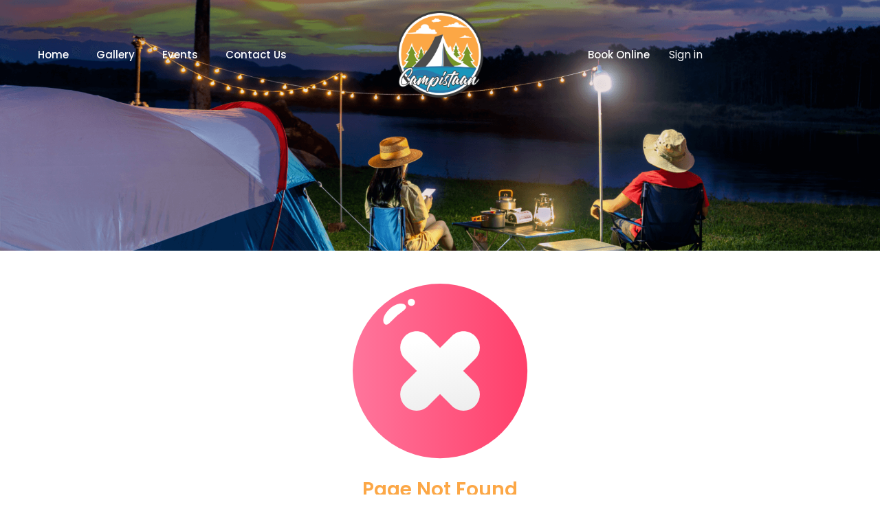

--- FILE ---
content_type: text/html; charset=UTF-8
request_url: https://www.campistaan.com/profile/1021anita/events
body_size: 8025
content:
<!DOCTYPE html>
<html lang="en">

<head>
    <title>Campistaan</title>
    <meta charset="utf-8">
    <meta name="viewport" content="width=device-width, initial-scale=1, shrink-to-fit=no">

    <link rel="shortcut icon" type="image/jpg"  href="https://campistaan.com/public/themes/frontendTheme/asset/images/Capistaan_Small.png" />

    <link href="https://fonts.googleapis.com/css?family=Poppins:300,400,500,600,700,800,900" rel="stylesheet">
    <link href="https://fonts.googleapis.com/css2?family=Arizonia&display=swap" rel="stylesheet">

    <link rel="stylesheet" href="https://stackpath.bootstrapcdn.com/font-awesome/4.7.0/css/font-awesome.min.css">

    <link rel="stylesheet" href="https://campistaan.com/public/themes/frontendTheme/asset/css/animate.css">

    <link rel="stylesheet" href="https://campistaan.com/public/themes/frontendTheme/asset/css/owl.carousel.min.css">
    <link rel="stylesheet" href="https://campistaan.com/public/themes/frontendTheme/asset/css/owl.theme.default.min.css">
    <link rel="stylesheet" href="https://campistaan.com/public/themes/frontendTheme/asset/css/magnific-popup.css">

    <link rel="stylesheet" href="https://campistaan.com/public/themes/frontendTheme/asset/css/bootstrap-datepicker.css">
    <link rel="stylesheet" href="https://campistaan.com/public/themes/frontendTheme/asset/css/jquery.timepicker.css">


    <link rel="stylesheet" href="https://campistaan.com/public/themes/frontendTheme/asset/css/flaticon.css">
    <link rel="stylesheet" href="https://campistaan.com/public/themes/frontendTheme/asset/css/style.css">
    <link rel="stylesheet" href="https://campistaan.com/public/themes/frontendTheme/asset/css/jquery.exzoom.css">

    <link href="https://cdn.jsdelivr.net/npm/@fancyapps/ui/dist/fancybox.css" rel="stylesheet">
<!---->
<!--    <link rel="stylesheet" href="https://cdnjs.cloudflare.com/ajax/libs/lightbox2/2.8.2/css/lightbox.min.css">-->
</head>
<body>

<nav class="navbar navbar-expand-lg navbar-dark ftco_navbar bg-dark ftco-navbar-light hidedesktop" id="ftco-navbar">
    <div class="container">
        <a class="navbar-brand" href="https://campistaan.com"><img src="https://campistaan.com/public/themes/frontendTheme/asset/images/Capistaan_Small.png" class="img-fluid w-50"></a>
        <!-- Mobile sign in start -->
        <div class="dropdown mobile-signin">
            <div class="profile">
                <a href="#" class="dropbtn text-light">Sign in</a>
                <div class="dropdown-content">
                    <ul>
                        <div class="text-center border-b" style="border-bottom:1px solid #000;">
                            <a href="https://campistaan.com/home/login" class="btn btn-primary text-center">Sign In</a>
                            <p class="pt-3 pb-1">Don't have an account? <u><a href="https://campistaan.com/home/login" style="display: contents;">Register</a></u></p>
                        </div>
                    </ul>
                </div>
            </div>
        </div>
        <!-- Mobile sign in end -->
        <button class="navbar-toggler" type="button" data-toggle="collapse" data-target="#ftco-nav" aria-controls="ftco-nav" aria-expanded="false" aria-label="Toggle navigation">
            <span class="oi oi-menu"></span> Menu
        </button>

        <div class="collapse navbar-collapse" id="ftco-nav">
            <ul class="navbar-nav ml-auto">
                <li class="nav-item "><a href="https://campistaan.com" class="nav-link">Home</a></li>
                <li class="nav-item "><a href="https://campistaan.com/gallery" class="nav-link">Gallery</a></li>
                <li class="nav-item "><a href="https://campistaan.com/events" class="nav-link">Events</a></li>
                <li class="nav-item "><a href="https://campistaan.com/contactUs" class="nav-link">Contact Us</a></li>
                <li class="nav-item "><a href="https://campistaan.com/home/summery" class="nav-link">Book Online</a></li>
            </ul>
        </div>
    </div>
</nav>

<nav class="navbar navbar-expand-lg navbar-dark ftco_navbar bg-dark ftco-navbar-light hidemobile" id="ftco-navbar">
    <div class="container">
        <div class="col-md-5 p-0">
            <ul class="navbar-nav">
                <li class="nav-item "><a href="https://campistaan.com" class="nav-link pl-0">Home</a></li>
                <li class="nav-item "><a href="https://campistaan.com/gallery" class="nav-link">Gallery</a></li>
                <li class="nav-item "><a href="https://campistaan.com/events" class="nav-link">Events</a></li>
                <li class="nav-item "><a href="https://campistaan.com/contactUs" class="nav-link">Contact Us</a></li>
            </ul>
        </div>

        <div class="col-md-2 p-0 text-center">
            <a class="navbar-brand" href="https://campistaan.com"><img src="https://campistaan.com/public/themes/frontendTheme/asset/images/Capistaan_Small.png" class="img-fluid w-75"></a>
            <button class="navbar-toggler" type="button" data-toggle="collapse" data-target="#ftco-nav" aria-controls="ftco-nav" aria-expanded="false" aria-label="Toggle navigation">
                <span class="oi oi-menu"></span> Menu
            </button>
        </div>

        <div class="col-md-3 p-0">
            <ul class="navbar-nav float-right">
                <li class="nav-item "><a href="https://campistaan.com/home/summery" class="nav-link">Book Online</a></li>
                                    <li class="nav-item ">
                        <div class="dropdown">
                            <div class="profile">
                                <a href="https://campistaan.com/home/login" class="dropbtn nav-link text-light">Sign in</a>
                                <div class="dropdown-content">
                                    <ul>
                                        <div class="text-center border-b" style="border-bottom:1px solid #000;">
                                            <a href="https://campistaan.com/home/login" class="btn btn-primary text-center">Sign In</a>
                                            <p class="pt-3 pb-1">Don't have an account? <u><a href="https://campistaan.com/home/login" style="display: contents;">Register</a></u></p>
                                        </div>
                                    </ul>
                                </div>
                            </div>
                        </div>
                    </li>
                            </ul>
        </div>
        <div class="col-md-2 p-0">
            <ul class="ftco-footer-social list-unstyled float-md-right float-right m-0">
                <li class="ftco-animate"><a href="https://www.instagram.com/campistaan/?hl=en" target="_blank"><img src="https://campistaan.com/public/themes/frontendTheme/asset/images/instagram.png" class="img-fluid w-75"></a></li>
                <li class="ftco-animate"><a href="https://www.facebook.com/campistaan/" target="_blank"><img src="https://campistaan.com/public/themes/frontendTheme/asset/images/facebook.png" class="img-fluid w-75"></a></li>
<!--                <li class="ftco-animate"><a href="#"><img src="--><!--/asset/images/linkedin.png" class="img-fluid w-75"></a></li>-->
            </ul>
        </div>
    </div>
</nav>

<img src="https://campistaan.com/public/themes/frontendTheme/asset/images/summery-banner.png" class="img-fluid">
    
    <section class="ftco-section py-5">
        <div class="container">
            <div class="row">
                <div class="col-md-12 text-center">
                    <img src="https://campistaan.com/public/themes/frontendTheme/asset/images/payment-failed.png" class="img-fluid">
                    <h3 class="font-weight-semibold pt-4">Page Not Found</h3>
                    <h5 class="text-dark font-weight-semibold mb-4">Oops ! Page Not Found</h5>
                    <a href="https://campistaan.com/home" class="text-dark font-weight-medium"><i class="fa fa-arrow-left text-dark"></i>
                        &nbsp;&nbsp;<span>Back to Home</span></a>
                </div>
            </div>
        </div>

    </section>

<footer class="ftco-footer bg-dark">
    <div class="container">
        <div class="row">
            <div class="col-md-5 py-4 text-center">
                <div class="ftco-footer-widget pt-md-5 mb-4 ftco-animate">
                    <!-- <h2 class="ftco-heading-2 text-light">About</h2> -->
                    <img src="https://campistaan.com/public/themes/frontendTheme/asset/images/footer-logo.png" class="img-fluid w-50">
                </div>
            </div>
            <div class="col-md-3 py-4">
                <div class="ftco-footer-widget pt-md-5 mb-4 ftco-animate">
                    <h2 class="ftco-heading-2 text-light">Quick Links</h2>
                    <ul class="list-unstyled">
                        <li><a href="https://campistaan.com" class="py-2 d-block">Home</a></li>
                        <li><a href="https://campistaan.com/gallery" class="py-2 d-block">Gallery</a></li>
                        <li><a href="https://campistaan.com/events" class="py-2 d-block">Events</a></li>
                        <li><a href="https://campistaan.com/contactUs" class="py-2 d-block">Contact Us</a></li>
                        <li><a href="https://campistaan.com/public/themes/frontendTheme/asset/doc/privacy_policy.pdf" target="_blank" class="py-2 d-block">Privacy Policy</a></li>
                        <li><a href="https://campistaan.com/public/themes/frontendTheme/asset/doc/terms_service.pdf" target="_blank"  class="py-2 d-block">Terms Of Service</a></li>
                        <li><a href="https://campistaan.com/home/faq" class="py-2 d-block">FAQ</a></li>
                    </ul>
                </div>
            </div>
            <div class="col-md-4 py-4">
                <div class="ftco-footer-widget pt-md-5 mb-4 ftco-animate">
                    <h2 class="ftco-heading-2 text-light">Contact Info</h2>
                    <div class="block-23 mb-3">
                        <ul>
                            <li><span class="icon fa fa-map-marker"></span><span class="text">3501/86, CGS Quarters A, Shaikh Misree Road, CGS Colony, Sector 7, Antop Hill Mumbai Mumbai City MH 400037 IN</span></li>
                            <li><a href="tel:919920123455"><span class="icon fa fa-phone"></span><span
                                            class="text">+91 9920123455</span></a></li>
                            <li><a href="/cdn-cgi/l/email-protection#c6a5a7abb6afb5b2a7a7a886a1aba7afaae8a5a9ab"><span class="icon fa fa-envelope"></span><span
                                            class="text"><span class="__cf_email__" data-cfemail="5f3c3e322f362c2b3e3e311f38323e3633713c3032">[email&#160;protected]</span></span></a></li>
                        </ul>
                    </div>
                </div>
            </div>
        </div>
    </div>
</footer>
<div class="container-fluid bg-light py-3">
    <div class="row">
        <div class="col-md-12 text-center ftco-animate">

            <p class="m-0 text-dark">
                <!-- Link back to Colorlib can't be removed. Template is licensed under CC BY 3.0. -->
                &copy;
                <script data-cfasync="false" src="/cdn-cgi/scripts/5c5dd728/cloudflare-static/email-decode.min.js"></script><script>document.write(new Date().getFullYear());</script> by Campistaan
                <!-- Link back to Colorlib can't be removed. Template is licensed under CC BY 3.0. -->
            </p>
        </div>
    </div>
</div>




<!-- OTP Modal start-->
<div class="modal fade" id="otpModal" data-backdrop="static" data-keyboard="false" tabindex="-1" aria-labelledby="otpModalLabel" aria-hidden="true">
    <div class="modal-dialog modal-sm modal-dialog-centered">
        <div class="modal-content">
            <div class="modal-header py-2">
                <h5 class="modal-title font-weight-semibold" id="otpModalLabel">Enter OTP</h5>
                <button type="button" class="close" data-dismiss="modal" aria-label="Close">
                    <span aria-hidden="true">&times;</span>
                </button>
            </div>
            <form  id="frm_login_otp" method="POST" action="https://campistaan.com/home/varifyOtp" >
                <div class="modal-body">
                    <div class="project-wrap lh-16 mb-0">
                        <input type="hidden" name="otp_number" id="otp_number" value=""/>
                        <input type="hidden" name="otp_mode" id="otp_mode" value=""/>
                        <p class="font-weight-semibold mb-2">Enter the Code</p>
                        <span class="lh-16">We send verification code to your Email and Phone Number <strong id="phone_number"></strong></span>
                    </div>
                    <div class="form-group text-center mb-0 mt-3">
                        <!--<label class="margin-align font-weight-semibold">Enter the Code</label>-->
                        <div class="form-group-input otp-form-group mb-3">
                            <input type="text" name="otp_no1" minlength="1" maxlength="1" class="form-control otp-inputbar">
                            <input type="text" name="otp_no2" minlength="1" maxlength="1" class="form-control otp-inputbar">
                            <input type="text" name="otp_no3" minlength="1" maxlength="1" class="form-control otp-inputbar">
                            <input type="text" name="otp_no4" minlength="1" maxlength="1" class="form-control otp-inputbar">
                        </div>
                    </div>
                    <div class="text-center">
                        <small class="">Didn't receive code? <a  href="javascript:void(0);"  onclick="getOtp();" id="btn_resend_otp">Resend</a></small>
                        <span id="timer" style="display:none;">(60s)</span>
                    </div>
                    <div id="errmsg" class="text-center"></div>
                </div>
                <div class="modal-footer py-2">
                    <!--<button type="button" class="btn btn-secondary" data-dismiss="modal">Close</button>-->
                    <button type="submit" class="btn btn-primary py-1" id="btn_login_otp">Submit</button>
                </div>
            </form>
        </div>
    </div>
</div>
<!-- OTP Modal End-->

<script src="https://campistaan.com/public/themes/frontendTheme/asset/js/jquery.min.js"></script>
<script src="https://campistaan.com/public/themes/frontendTheme/asset/js/jquery-migrate-3.0.1.min.js"></script>
<script src="https://campistaan.com/public/themes/frontendTheme/asset/js/popper.min.js"></script>
<script src="https://campistaan.com/public/themes/frontendTheme/asset/js/bootstrap.min.js"></script>
<script src="https://campistaan.com/public/themes/frontendTheme/asset/js/jquery.easing.1.3.js"></script>
<script src="https://campistaan.com/public/themes/frontendTheme/asset/js/jquery.waypoints.min.js"></script>
<script src="https://campistaan.com/public/themes/frontendTheme/asset/js/jquery.stellar.min.js"></script>
<script src="https://campistaan.com/public/themes/frontendTheme/asset/js/owl.carousel.min.js"></script>
<script src="https://campistaan.com/public/themes/frontendTheme/asset/js/jquery.magnific-popup.min.js"></script>
<script src="https://campistaan.com/public/themes/frontendTheme/asset/js/jquery.animateNumber.min.js"></script>
<script src="https://campistaan.com/public/themes/frontendTheme/asset/js/bootstrap-datepicker.js"></script>
<script src="https://campistaan.com/public/themes/frontendTheme/asset/js/scrollax.min.js"></script>
<!-- <script src="https://maps.googleapis.com/maps/api/js?key=AIzaSyBVWaKrjvy3MaE7SQ74_uJiULgl1JY0H2s&sensor=false"></script> -->
<!-- <script src="js/google-map.js"></script> -->
<script src="https://campistaan.com/public/themes/frontendTheme/asset/js/main.js"></script>

<script src="https://cdnjs.cloudflare.com/ajax/libs/jquery.imagesloaded/5.0.0/imagesloaded.pkgd.min.js" integrity="sha512-kfs3Dt9u9YcOiIt4rNcPUzdyNNO9sVGQPiZsub7ywg6lRW5KuK1m145ImrFHe3LMWXHndoKo2YRXWy8rnOcSKg==" crossorigin="anonymous" referrerpolicy="no-referrer"></script>
<script src="https://campistaan.com/public/themes/frontendTheme/asset/js/jquery.exzoom.js"></script>
<script>
    $('.container').imagesLoaded(function() {
        $("#exzoom").exzoom({
            autoPlay: false,
        });
        $("#exzoom").removeClass('hidden')
    });
</script>
<script>
    //$(document).ready(function() {
    //    $('#adult, #child').change(function() {
    //        var currentDiv = $(this).closest('.tent_list');
    //        var adultCount = currentDiv.find('#adult').val();
    //        var childCount = currentDiv.find('#child').val();
    //        var tentTypeId = currentDiv.find('#tent_type_id').val();
    //        var price = currentDiv.find('#tent_price').val();
    //
    //        $.ajax({
    //            url: '//',
    //            type: 'POST',
    //            data: {
    //                adult: adultCount,
    //                child: childCount,
    //                tent_type_id: tentTypeId,
    //                price: price
    //            },
    //            dataType: 'json',
    //            success: function(response) {
    //                currentDiv.find('#quantity').val(response.tent_count);
    //                currentDiv.find('#price').text(response.price);
    //
    //                updateSummary(currentDiv, true);
    //            },
    //            error: function(xhr, status, error) {
    //                console.error(xhr.responseText);
    //            }
    //        });
    //    });
    //
    //});

    function validateCheckout() {
        if (
            ($('#first_name').val() == '' || $('#last_name').val() == '' || $('#email_id').val() == '' || $('#mobile_no').val() == '') &&
            $('#customer_id').val() == ''
        ) {
            Swal.fire({
                icon: "error",
                title: "Checkout",
                text: "Please enter guest details or sign in",
            });
        } else if (!$('#acknowledge').is(':checked')) {
            Swal.fire({
                icon: "error",
                title: "Checkout",
                text: "Please acknowledge the terms to proceed.",
            });
        } else {
            $.ajax({
                url: 'https://campistaan.com/home/checkAvailability', // Your checkAvailability URL
                type: 'POST',
                success: function (response) {
                    var resp = JSON.parse(response);

                    if (resp.status == 200) {
                        if ($('#customer_id').val() != '') {
                            $('#frm_checkout').submit();
                        } else {
                            $.ajax({
                                url: 'https://campistaan.com/home/saveGuestUser',
                                type: 'POST',
                                data: {
                                    first_name: $('#first_name').val(),
                                    last_name: $('#last_name').val(),
                                    email_id: $('#email_id').val(),
                                    mobile_no: $('#mobile_no').val(),
                                },
                                success: function (e) {
                                    var userResp = e.split('::');
                                    if (userResp[0] == 200) {
                                        $('#customer_id').val(userResp[1]);
                                        $('#frm_checkout').submit();
                                    } else {
                                        Swal.fire({
                                            icon: "error",
                                            title: "Oops...",
                                            text: userResp[1],
                                        });
                                    }
                                },
                            });
                        }
                    } else {
                        Swal.fire({
                            icon: "error",
                            title: "Availability Check",
                            text: resp.message,
                        });
                    }
                },
            });
        }
    }

</script>
<!-- sweetalert2 here -->
<script src="https://campistaan.com/public/themes/frontendTheme/asset/vendor/sweetalert2/package/dist/sweetalert2.min.js"></script>
<link href="https://campistaan.com/public/themes/frontendTheme/asset/vendor/sweetalert2/package/dist/sweetalert2.min.css" rel="stylesheet" />
<!---->
<!--<script src="https://cdnjs.cloudflare.com/ajax/libs/lightbox2/2.8.2/js/lightbox.min.js"></script>-->
<script src="https://cdn.jsdelivr.net/npm/@fancyapps/ui/dist/fancybox.umd.js"></script>

<script src="https://campistaan.com/public/themes/frontendTheme/asset/js/jquery.form.js"></script>

<script>


    function toggleResetPswd(e){
        e.preventDefault();
        $('#logreg-forms .form-signin').toggle() // display:block or none
        $('#logreg-forms .form-reset').toggle() // display:block or none
    }

    function toggleSignUp(e){
        e.preventDefault();
        $('#logreg-forms .form-signin').toggle(); // display:block or none
        $('#logreg-forms .form-signup').toggle(); // display:block or none
    }

    $(()=>{
        // Login Register Form
        $('#logreg-forms #forgot_pswd').click(toggleResetPswd);
        $('#logreg-forms #cancel_reset').click(toggleResetPswd);
        $('#logreg-forms #btn-signup').click(toggleSignUp);
        $('#logreg-forms #cancel_signup').click(toggleSignUp);
    })
</script>

<script>
    // --------otp section------
    $(".otp-inputbar").keypress(function (e) {
        if (e.which != 8 && e.which != 0 && (e.which < 48 || e.which > 57)) {
            $("#errmsg").html("Digits Only").show().fadeOut("slow");
            return false;
        }
    });
    $(".otp-inputbar").on("keyup keydown keypress", function (e) {
        if ($(this).val()) {
            $(this).next().focus();
        }
        var KeyID = e.keyCode;
        switch (KeyID) {
            case 8:
                $(this).val("");
                $(this).prev().focus();
                break;
            case 46:
                $(this).val("");
                $(this).prev().focus();
                break;
            default:
                break;
        }
    });
</script>
<script>



    //Register Code
    var fa = $('#register_frm');
    var ba = $('#register_btn');

    ba.click(function (e) {
        // alert("works");
        fa.ajaxForm({
            success: function (e) {
                var resp = e.split('::');
                if(resp[0]==200)
                {
                    $('#otpModal').modal('show');
                    $('#otp_number').val(resp[1]);
                    $('#otp_mode').val("R");
                    disableResendButton();
                    $('#phone_number').text(resp[1]);
                }
                else {
                    Swal.fire({
                        icon: "error",
                        title: "Oops...",
                        text: resp[1],
                    });
                }
            }

        })
    })

    //Login Code
    var fl = $('#login_ig_frm');
    var bl = $('#login_btn');

    bl.click(function (e) {

        fl.ajaxForm({
            success: function (e) {
                var resp = e.split('::');
                if (resp[0] == 200) {

                    $('#otpModal').modal('show');
                    $('#otp_number').val(resp[1]);
                    $('#otp_mode').val("L");
                    disableResendButton();
                    $('#phone_number').text(resp[1]);
                }
                else {
                    Swal.fire({
                        icon: "error",
                        title: "Oops...",
                        text: resp[1],
                    });
                }
            }

        })
    })
    /* login otp code started */

    var fol = $('#frm_login_otp');
    var bol = $('#btn_login_otp');

    bol.click(function(e)
    {
        fol.ajaxForm({
            beforeSend: function()
            {
                $("#overlay").fadeIn(100);
                bol.attr('disabled', 'disabled');
            },
            success: function(e)
            {
                $("#overlay").fadeOut(100);
                var resp = e.split('::');
                bol.removeAttr('disabled');

                if (resp[0] == 200) {
                    Swal.fire({
                        title: "Good job!",
                        text: resp[1],
                        icon: "success"
                    }).then(function () {
                        window.location.href = resp[2];
                    });
                }
                else {
                    Swal.fire({
                        icon: "error",
                        title: "Oops...",
                        text: resp[1],
                    });
                }

            },
            error: function(e)
            {
            }
        });
    });

    /* login otp code end */

    //Forgot Password code
    var fp = $('#forgot_pass_frm');
    var bt = $('#forgot_pass_btn');

    bt.click(function (e) {

        fp.ajaxForm({
            beforeSend:function(){
                bt.prop('disabled',true);
            },
            success: function (e) {
                var resp = e.split('::');
                if (resp[0] == 200) {
                    bt.prop('disabled',false);
                    Swal.fire({
                        title: "Good job!",
                        text: resp[1],
                        icon: "success"
                    }).then(function () {
                        window.location = resp[2];
                    });
                }
                else {
                    bt.prop('disabled',false);
                    Swal.fire({
                        icon: "error",
                        title: "Oops...",
                        text: resp[1],
                    });
                }
            }

        })
    })

    //Reset Password Code
    var rfp = $('#reset_pass_frm');
    var rbt = $('#reset_pass_btn');

    rbt.click(function (e) {

        rfp.ajaxForm({
            success: function (e) {
                var resp = e.split('::');
                if (resp[0] == 200) {
                    Swal.fire({
                        title: "Good job!",
                        text: resp[1],
                        icon: "success"
                    }).then(function () {
                        window.location = resp[2];
                    });
                }
                else {
                    Swal.fire({
                        icon: "error",
                        title: "Oops...",
                        text: resp[1],
                    });
                }
            }

        })

    })

    //Edit Prodile Code
    var epf = $('#form_profile');
    var epb = $('#btn_profile');

    epb.click(function (e) {

        epf.ajaxForm({
            success: function (e) {
                var resp = e.split('::');
                if (resp[0] == 200) {
                    Swal.fire({
                        title: "Good job!",
                        text: resp[1],
                        icon: "success"
                    }).then(function () {
                        window.location.reload();
                    });
                }
                else {
                    Swal.fire({
                        icon: "error",
                        title: "Oops...",
                        text: resp[1],
                    });
                }
            }

        })

    })

    //Contact Us Form Submit
    var contactUsFrm = $("#contact_us_frm");
    var contactUsBtn = $("#contact_us_btn");
    contactUsBtn.on('click',function(){
        contactUsFrm.ajaxForm({
            beforeSend:function(){
                contactUsBtn.prop('disabled',true);
            },
            success:function(data){
                var resp = data.split('::');
                if(resp[0]==200){
                    Swal.fire({
                        title: "Contact Us!",
                        text: resp[1],
                        icon: "success"
                    }).then(function(){
                        window.location.reload();
                    })
                    contactUsBtn.prop('disabled',false);
                }
                else{
                    Swal.fire({
                        icon: "error",
                        title: "Oops...",
                        text: resp[1],
                    });
                    contactUsBtn.prop('disabled',false);
                }
            }
        });
    });


    //Enquiry Form Submit
    var enquiryFrm = $("#enquiry_frm");
    var enquiryBtn = $("#enquiry_btn");
    enquiryBtn.on('click',function(){
        enquiryFrm.ajaxForm({
            beforeSend:function(){
                enquiryBtn.prop('disabled',true);
            },
            success:function(data){
                var resp = data.split('::');
                if(resp[0]==200){
                    Swal.fire({
                        title: "Enquiry!",
                        text: resp[1],
                        icon: "success"
                    }).then(function(){
                        window.location.reload();
                    })
                    enquiryBtn.prop('disabled',false);
                }
                else{
                    Swal.fire({
                        icon: "error",
                        title: "Oops...",
                        text: resp[1],
                    });
                    enquiryBtn.prop('disabled',false);
                }
            }
        });
    });


    //Event booking Form Submit
    var eventBookFrm = $("#event_booking_frm");
    var eventBookBtn = $("#event_booking_btn");

    eventBookBtn.on('click', function(event){
        event.preventDefault(); // Prevent the default form submission

        var personCountFields = $("input[name='person_count[]']");
        var available_bands = parseInt($("#available_bands").val()); // Use .text() if available bands is not an input field
        var totalPersons = 0;
        var isValid = false;

        personCountFields.each(function(){
            var personCount = parseInt($(this).val());
            if (!isNaN(personCount) && personCount > 0) {
                totalPersons += personCount;
                isValid = true;
            }
        });

        if (!isValid) {
            Swal.fire({
                title: "Error",
                text: "Please enter the number of persons for at least one band.",
                icon: "error"
            });
        } else if (totalPersons > available_bands) {
            Swal.fire({
                title: "Error",
                text: "The total number of persons exceeds the available bands (" + available_bands + ").",
                icon: "error"
            });
        } else {
            eventBookFrm.submit();
        }
    });
    $(document).ready(function() {
        // Function to handle radio button change event
        $('.coupon-radio').on('change', function() {
            var couponCode = $(this).data('coupon-code');
            var couponId = $(this).data('coupon-id');
            var discount = $(this).data('discount');

            // Update the textbox and hidden fields with the selected coupon data
            $('#couponTextBox').val(couponCode);
            $('#selectedCouponCode').val(couponCode);
            $('#selectedCouponId').val(couponId);
            $('#selectedDiscount').val(discount);
        });
    });

</script>
<script>
    function getOtp()
    {
        var otp_number = $('#otp_number').val();
        var otp_mode = $('#otp_mode').val();

        $("#overlay").fadeIn(100);
        $.ajax({
            url:'https://campistaan.com/home/getOtp',
            type:'POST',
            data:'mobile_no='+otp_number,
            success:function(e)
            {
                var resp = e.split('::');
                if(resp[0]==200)
                {
                    Swal.fire({
                        title: "Good job!",
                        text: resp[1],
                        icon: "success"
                    }).then(function () {

                        $('#otpModal').modal('show');
                        $('#otp_number').val(resp[2]);
                        $('#otp_mode').val(otp_mode);
                        disableResendButton();
                        $('#phone_number').text(resp[2]);
                    });
                }
                else {
                    Swal.fire({
                        icon: "error",
                        title: "Oops...",
                        text: resp[1],
                    });
                }


            }
        });
    }
    function allLetter(mod) {
        var letters =  /^[a-zA-Z\s]*$/;
        var inputtxt = $(mod).val();

        if (inputtxt.match(letters)) {
            return true;
        }
        else {
            $(mod).val('');
            return false;
        }
    }

    function allNumber(mod, length) {
        var inputtxt = $(mod).val();

        if (isNaN(inputtxt)) {
            $(mod).val('');
            return false;
        } else if (inputtxt.length != length || inputtxt == '123' || inputtxt == '1234567890') {
            $('#' + $(mod).attr('id') + '_err').html('Please enter valid data!');
        } else {
            $('#' + $(mod).attr('id') + '_err').html('');
            return true;
        }
    }

    function disableResendButton() 
    {
        var btn = document.getElementById('btn_resend_otp');
        var timer = document.getElementById('timer');
        var seconds = 60;

        btn.style.pointerEvents = 'none'; 
        timer.style.display = 'inline'; 
        timer.innerText = `(${seconds}s)`;

        var interval = setInterval(function() {
            seconds--;
            timer.innerText = `(${seconds}s)`;

            if (seconds <= 0) {
                clearInterval(interval);
                btn.style.pointerEvents = 'auto'; 
                timer.style.display = 'none'; 
            }
        }, 1000);
    }

</script>

<!--Start of coupon Script-->
<script>
    $(document).ready(function () {

        $('#apply_coupon').click(function () {
            var couponCode = $('#couponTextBox').val();
            var mode = $('#mode').val();
            var deposit = $('#property_deposit').val();
            var sub_total = $('#sub_total').val();
            $.ajax({
                url: 'https://campistaan.com/home/applyCoupon',
                type: 'POST',
                dataType: 'json',
                data: {coupon_code: couponCode, mode: mode, deposit:deposit, sub_total:sub_total},
                success: function (response) {
                    if(response.success == 'true'){

                        $('#apply_coupon').toggleClass('d-none');
                        $('#remove_coupon').toggleClass('d-none');

                        $('#couponTextBox').prop('readonly',true);
                        $('#coupon_msg').text(response.message);
                        $('#booking_summery').html(response.data);
                        togglePartialAmount();
                    }
                    else{

                        $('#coupon_msg').text(response.message);
                        togglePartialAmount();
                    }

                }
            });
        });

        $('#remove_coupon').click(function () {

            var mode = $('#mode').val();
            var deposit = $('#property_deposit').val();
            $.ajax({
                url: 'https://campistaan.com/home/removeCoupon',
                type: 'POST',
                dataType: 'json',
                data: { mode: mode, deposit:deposit},
                success: function (response) {
                    $('#apply_coupon').toggleClass('d-none');
                    $('#remove_coupon').toggleClass('d-none');

                    $('#couponTextBox').prop('readonly',false);
                    $('#coupon_msg').text(response.message);
                    $('#booking_summery').html(response.data);
                    togglePartialAmount();
                }
            });
        });

        function togglePartialAmount() {
            if ($('input[name="is_deposit"]:checked').val() === 'Y') {
                $('.parcial_amount').show(); // Show if "Deposit Amount" is selected
            } else {
                $('.parcial_amount').hide(); // Hide if "Full Amount" is selected
            }
        }

        // Initial check to set visibility on page load
        togglePartialAmount();

        // Event listener for change in radio button selection
        $('input[name="is_deposit"]').change(function() {
            togglePartialAmount();
        });

    });
</script>
<script>
    $(document).ready(function() {
        $('.pay-button').on('click', function() {
            var bookingId = $(this).data('booking-id');

            // Check if the data is valid
            if (bookingId) {
                $.ajax({
                    url: 'https://campistaan.com/home/checkoutRemaining', // Adjust to your correct URL endpoint
                    type: 'POST',
                    data: {
                        booking_id: bookingId
                    },

                    success: function (response) {
                        // Parse the JSON response if it's not already an object
                        if (typeof response === 'string') {
                            response = JSON.parse(response);
                        }
                        if(response.success){

                            window.location.href = 'https://campistaan.com/home/payment?step=pay';
                        }
                        else{
                            Swal.fire({
                                icon: "error",
                                title: "Checkout",
                                text: response.message,
                            });
                        }


                    },
                    error: function(xhr, status, error) {
                        // Handle AJAX error
                        console.error('AJAX Error:', error);
                        alert('An error occurred while processing your payment. Please try again.');
                    }
                });
            } else {
                alert('Invalid customer or booking information.');
            }
        });
    });
</script>
<script>
    $('.carousel').slick({
        slidesToShow: 4,
        slidesToScroll: 1,
        asNavFor: '.carousel__track',
        focusOnSelect: true
    });
    document.addEventListener('DOMContentLoaded', function () {
        Fancybox.bind('[data-fancybox="gallery"]', {
            thumbs: {
                autoStart: true
            },
            video: {
                autoStart: false // Prevents auto-playing video; allows click-to-play
            }
        });

    });
</script>

<script>

    $(document).ready(function() {
        // Scroll to the target section on page load
        $('html, body').animate({
            scrollTop: $('#booking-section').offset().top
        }, 1000); // 1000ms for smooth scrolling
    });
</script>
<script defer src="https://static.cloudflareinsights.com/beacon.min.js/vcd15cbe7772f49c399c6a5babf22c1241717689176015" integrity="sha512-ZpsOmlRQV6y907TI0dKBHq9Md29nnaEIPlkf84rnaERnq6zvWvPUqr2ft8M1aS28oN72PdrCzSjY4U6VaAw1EQ==" data-cf-beacon='{"version":"2024.11.0","token":"6077e074563441739309691181327ee9","r":1,"server_timing":{"name":{"cfCacheStatus":true,"cfEdge":true,"cfExtPri":true,"cfL4":true,"cfOrigin":true,"cfSpeedBrain":true},"location_startswith":null}}' crossorigin="anonymous"></script>
</body>

</html>


--- FILE ---
content_type: application/x-javascript
request_url: https://campistaan.com/public/themes/frontendTheme/asset/js/main.js
body_size: 1324
content:


var base_url="https://campistaan.com";

(function($) {

	"use strict";

	$(window).stellar({
		responsive: true,
		parallaxBackgrounds: true,
		parallaxElements: true,
		horizontalScrolling: false,
		hideDistantElements: false,
		scrollProperty: 'scroll'
	});


	var fullHeight = function() {

		$('.js-fullheight').css('height', $(window).height());
		$(window).resize(function(){
			$('.js-fullheight').css('height', $(window).height());
		});

	};
	fullHeight();

	// loader
	var loader = function() {
		setTimeout(function() {
			if($('#ftco-loader').length > 0) {
				$('#ftco-loader').removeClass('show');
			}
		}, 1);
	};
	loader();

	// Scrollax
	$.Scrollax();

	var carousel = function() {
		$('.carousel-testimony').owlCarousel({
			center: true,
			loop: true,
			items:1,
			margin: 30,
			stagePadding: 0,
			nav: false,
			navText: ['<span class="ion-ios-arrow-back">', '<span class="ion-ios-arrow-forward">'],
			responsive:{
				0:{
					items: 1
				},
				600:{
					items: 1
				},
				1000:{
					items: 1
				}
			}
		});
		$('.carousel-destination').owlCarousel({
			center: false,
			loop: true,
			items:1,
			margin: 30,
			stagePadding: 0,
			nav: false,
			navText: ['<span class="ion-ios-arrow-back">', '<span class="ion-ios-arrow-forward">'],
			responsive:{
				0:{
					items: 1
				},
				600:{
					items: 2
				},
				1000:{
					items: 4
				}
			}
		});

	};
	carousel();

	$('nav .dropdown').hover(function(){
		var $this = $(this);
		// 	 timer;
		// clearTimeout(timer);
		$this.addClass('show');
		$this.find('> a').attr('aria-expanded', true);
		// $this.find('.dropdown-menu').addClass('animated-fast fadeInUp show');
		$this.find('.dropdown-menu').addClass('show');
	}, function(){
		var $this = $(this);
		// timer;
		// timer = setTimeout(function(){
		$this.removeClass('show');
		$this.find('> a').attr('aria-expanded', false);
		// $this.find('.dropdown-menu').removeClass('animated-fast fadeInUp show');
		$this.find('.dropdown-menu').removeClass('show');
		// }, 100);
	});


	$('#dropdown04').on('show.bs.dropdown', function () {
		console.log('show');
	});

	// scroll
	// var scrollWindow = function() {
	// 	$(window).scroll(function(){
	// 		var $w = $(this),
	// 				st = $w.scrollTop(),
	// 				navbar = $('.ftco_navbar'),
	// 				sd = $('.js-scroll-wrap');

	// 		if (st > 150) {
	// 			if ( !navbar.hasClass('scrolled') ) {
	// 				navbar.addClass('scrolled');	
	// 			}
	// 		} 
	// 		if (st < 150) {
	// 			if ( navbar.hasClass('scrolled') ) {
	// 				navbar.removeClass('scrolled sleep');
	// 			}
	// 		} 
	// 		if ( st > 350 ) {
	// 			if ( !navbar.hasClass('awake') ) {
	// 				navbar.addClass('awake');	
	// 			}

	// 			if(sd.length > 0) {
	// 				sd.addClass('sleep');
	// 			}
	// 		}
	// 		if ( st < 350 ) {
	// 			if ( navbar.hasClass('awake') ) {
	// 				navbar.removeClass('awake');
	// 				navbar.addClass('sleep');
	// 			}
	// 			if(sd.length > 0) {
	// 				sd.removeClass('sleep');
	// 			}
	// 		}
	// 	});
	// };
	// scrollWindow();

	var isMobile = {
		Android: function() {
			return navigator.userAgent.match(/Android/i);
		},
		BlackBerry: function() {
			return navigator.userAgent.match(/BlackBerry/i);
		},
		iOS: function() {
			return navigator.userAgent.match(/iPhone|iPad|iPod/i);
		},
		Opera: function() {
			return navigator.userAgent.match(/Opera Mini/i);
		},
		Windows: function() {
			return navigator.userAgent.match(/IEMobile/i);
		},
		any: function() {
			return (isMobile.Android() || isMobile.BlackBerry() || isMobile.iOS() || isMobile.Opera() || isMobile.Windows());
		}
	};

	var counter = function() {

		$('#section-counter, .hero-wrap, .ftco-counter').waypoint( function( direction ) {

			if( direction === 'down' && !$(this.element).hasClass('ftco-animated') ) {

				var comma_separator_number_step = $.animateNumber.numberStepFactories.separator(',')
				$('.number').each(function(){
					var $this = $(this),
						num = $this.data('number');
					console.log(num);
					$this.animateNumber(
						{
							number: num,
							numberStep: comma_separator_number_step
						}, 7000
					);
				});

			}

		} , { offset: '95%' } );

	}
	counter();


	var contentWayPoint = function() {
		var i = 0;
		$('.ftco-animate').waypoint( function( direction ) {

			if( direction === 'down' && !$(this.element).hasClass('ftco-animated') ) {

				i++;

				$(this.element).addClass('item-animate');
				setTimeout(function(){

					$('body .ftco-animate.item-animate').each(function(k){
						var el = $(this);
						setTimeout( function () {
							var effect = el.data('animate-effect');
							if ( effect === 'fadeIn') {
								el.addClass('fadeIn ftco-animated');
							} else if ( effect === 'fadeInLeft') {
								el.addClass('fadeInLeft ftco-animated');
							} else if ( effect === 'fadeInRight') {
								el.addClass('fadeInRight ftco-animated');
							} else {
								el.addClass('fadeInUp ftco-animated');
							}
							el.removeClass('item-animate');
						},  k * 50, 'easeInOutExpo' );
					});

				}, 100);

			}

		} , { offset: '95%' } );
	};
	contentWayPoint();


	// magnific popup
	$('.image-popup').magnificPopup({
		type: 'image',
		closeOnContentClick: true,
		closeBtnInside: false,
		fixedContentPos: true,
		mainClass: 'mfp-no-margins mfp-with-zoom', // class to remove default margin from left and right side
		gallery: {
			enabled: true,
			navigateByImgClick: true,
			preload: [0,1] // Will preload 0 - before current, and 1 after the current image
		},
		image: {
			verticalFit: true
		},
		zoom: {
			enabled: true,
			duration: 300 // don't foget to change the duration also in CSS
		}
	});

	$('.popup-youtube, .popup-vimeo, .popup-gmaps').magnificPopup({
		disableOn: 700,
		type: 'iframe',
		mainClass: 'mfp-fade',
		removalDelay: 160,
		preloader: false,

		fixedContentPos: false
	});


	$('.checkin_date, .checkout_date').datepicker({
		'format': 'd/m/yyyy',
		'autoclose': true,
		'startDate': new Date()
	});
	function loadEvents(id) {
		$.ajax({
			type: "post",
			url: base_url+"/home/dependentEvent",
			data: "id=" + id,
			success: function(data) {
				$('#search_event').html(data);
			}
		});
	}

	// Trigger AJAX call when the page loads if a location is already selected
	var selectedLocation = $('#search_location').val();
	if(selectedLocation) {
		loadEvents(selectedLocation);
	}

	// Trigger AJAX call when the location selection changes
	$('#search_location').on('change', function() {
		var id = $(this).val();
		loadEvents(id);
	});



})(jQuery);

